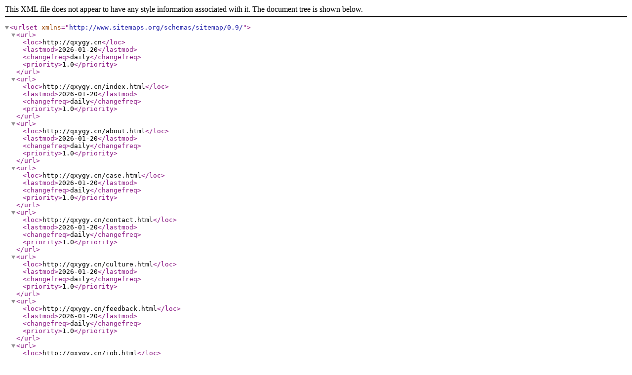

--- FILE ---
content_type: text/xml; charset=utf-8
request_url: http://qxygy.cn/sitemap.xml
body_size: 1623
content:
<?xml version="1.0" encoding="UTF-8"?>
<urlset xmlns="http://www.sitemaps.org/schemas/sitemap/0.9/">
<url>
<loc>http://qxygy.cn</loc>
<lastmod>2026-01-20</lastmod>
<changefreq>daily</changefreq>
<priority>1.0</priority>
</url>
<url>
<loc>http://qxygy.cn/index.html</loc>
<lastmod>2026-01-20</lastmod>
<changefreq>daily</changefreq>
<priority>1.0</priority>
</url>
<url>
<loc>http://qxygy.cn/about.html</loc>
<lastmod>2026-01-20</lastmod>
<changefreq>daily</changefreq>
<priority>1.0</priority>
</url>
<url>
<loc>http://qxygy.cn/case.html</loc>
<lastmod>2026-01-20</lastmod>
<changefreq>daily</changefreq>
<priority>1.0</priority>
</url>
<url>
<loc>http://qxygy.cn/contact.html</loc>
<lastmod>2026-01-20</lastmod>
<changefreq>daily</changefreq>
<priority>1.0</priority>
</url>
<url>
<loc>http://qxygy.cn/culture.html</loc>
<lastmod>2026-01-20</lastmod>
<changefreq>daily</changefreq>
<priority>1.0</priority>
</url>
<url>
<loc>http://qxygy.cn/feedback.html</loc>
<lastmod>2026-01-20</lastmod>
<changefreq>daily</changefreq>
<priority>1.0</priority>
</url>
<url>
<loc>http://qxygy.cn/job.html</loc>
<lastmod>2026-01-20</lastmod>
<changefreq>daily</changefreq>
<priority>1.0</priority>
</url>
<url>
<loc>http://qxygy.cn/join.html</loc>
<lastmod>2026-01-20</lastmod>
<changefreq>daily</changefreq>
<priority>1.0</priority>
</url>
<url>
<loc>http://qxygy.cn/news.html</loc>
<lastmod>2026-01-20</lastmod>
<changefreq>daily</changefreq>
<priority>1.0</priority>
</url>
<url>
<loc>http://qxygy.cn/service.html</loc>
<lastmod>2026-01-20</lastmod>
<changefreq>daily</changefreq>
<priority>1.0</priority>
</url>
</urlset>
